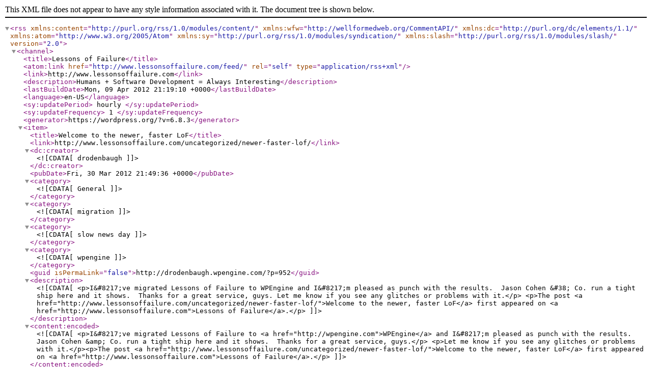

--- FILE ---
content_type: text/xml; charset=utf-8
request_url: http://feeds.feedburner.com/LessonsOfFailure
body_size: 23220
content:
<?xml version="1.0" encoding="UTF-8"?><rss version="2.0"
	xmlns:content="http://purl.org/rss/1.0/modules/content/"
	xmlns:wfw="http://wellformedweb.org/CommentAPI/"
	xmlns:dc="http://purl.org/dc/elements/1.1/"
	xmlns:atom="http://www.w3.org/2005/Atom"
	xmlns:sy="http://purl.org/rss/1.0/modules/syndication/"
	xmlns:slash="http://purl.org/rss/1.0/modules/slash/"
	>

<channel>
	<title>Lessons of Failure</title>
	<atom:link href="http://www.lessonsoffailure.com/feed/" rel="self" type="application/rss+xml" />
	<link>http://www.lessonsoffailure.com</link>
	<description>Humans + Software Development = Always Interesting</description>
	<lastBuildDate>Mon, 09 Apr 2012 21:19:10 +0000</lastBuildDate>
	<language>en-US</language>
	<sy:updatePeriod>
	hourly	</sy:updatePeriod>
	<sy:updateFrequency>
	1	</sy:updateFrequency>
	<generator>https://wordpress.org/?v=6.8.3</generator>
	<item>
		<title>Welcome to the newer, faster LoF</title>
		<link>http://www.lessonsoffailure.com/uncategorized/newer-faster-lof/</link>
		
		<dc:creator><![CDATA[drodenbaugh]]></dc:creator>
		<pubDate>Fri, 30 Mar 2012 21:49:36 +0000</pubDate>
				<category><![CDATA[General]]></category>
		<category><![CDATA[migration]]></category>
		<category><![CDATA[slow news day]]></category>
		<category><![CDATA[wpengine]]></category>
		<guid isPermaLink="false">http://drodenbaugh.wpengine.com/?p=952</guid>

					<description><![CDATA[<p>I&#8217;ve migrated Lessons of Failure to WPEngine and I&#8217;m pleased as punch with the results.  Jason Cohen &#38; Co. run a tight ship here and it shows.  Thanks for a great service, guys. Let me know if you see any glitches or problems with it.</p>
<p>The post <a href="http://www.lessonsoffailure.com/uncategorized/newer-faster-lof/">Welcome to the newer, faster LoF</a> first appeared on <a href="http://www.lessonsoffailure.com">Lessons of Failure</a>.</p>]]></description>
										<content:encoded><![CDATA[<p>I&#8217;ve migrated Lessons of Failure to <a href="http://wpengine.com">WPEngine</a> and I&#8217;m pleased as punch with the results.  Jason Cohen &amp; Co. run a tight ship here and it shows.  Thanks for a great service, guys.</p>
<p>Let me know if you see any glitches or problems with it.</p><p>The post <a href="http://www.lessonsoffailure.com/uncategorized/newer-faster-lof/">Welcome to the newer, faster LoF</a> first appeared on <a href="http://www.lessonsoffailure.com">Lessons of Failure</a>.</p>]]></content:encoded>
					
		
		
			</item>
		<item>
		<title>iPad still kicking Android Butt, No End in Sight</title>
		<link>http://www.lessonsoffailure.com/companies/ipad-kicking-android-butt/</link>
					<comments>http://www.lessonsoffailure.com/companies/ipad-kicking-android-butt/#comments</comments>
		
		<dc:creator><![CDATA[drodenbaugh]]></dc:creator>
		<pubDate>Wed, 30 Nov 2011 20:08:02 +0000</pubDate>
				<category><![CDATA[Companies]]></category>
		<category><![CDATA[Android]]></category>
		<category><![CDATA[Apple]]></category>
		<category><![CDATA[iPad]]></category>
		<category><![CDATA[tablets]]></category>
		<guid isPermaLink="false">http://www.lessonsoffailure.com/?p=944</guid>

					<description><![CDATA[<p>I made the prediction this year that iPads would dominate over all Android tablets, mainly because of the poor showing early on in the year and the over-hyped releases to come.  Most of that came to pass.  Some things I left out were bigger than I thought (hello Samsung Galaxy and Motorola Xoom), and others &#8230; </p>
<p class="link-more"><a href="http://www.lessonsoffailure.com/companies/ipad-kicking-android-butt/" class="more-link">Continue reading<span class="screen-reader-text"> "iPad still kicking Android Butt, No End in Sight"</span></a></p>
<p>The post <a href="http://www.lessonsoffailure.com/companies/ipad-kicking-android-butt/">iPad still kicking Android Butt, No End in Sight</a> first appeared on <a href="http://www.lessonsoffailure.com">Lessons of Failure</a>.</p>]]></description>
										<content:encoded><![CDATA[<p>I made the prediction this year that <a href="http://www.lessonsoffailure.com/companies/2011-year-ipad/">iPads would dominate over all Android tablets</a>, mainly because of the poor showing early on in the year and the over-hyped releases to come.  Most of that came to pass.  Some things I left out were bigger than I thought (hello Samsung Galaxy and Motorola Xoom), and others everyone missed completely (Kindle Fire).</p>
<p>But even with all that guessing and misstepping, the iPad still kicked butt.  All.  Year.  Long.</p>
<p>From comScore&#8217;s report on <a href="http://www.comscore.com/Press_Events/Presentations_Whitepapers/2011/Digital_Omnivores">Digital Omnivores:  How Tablets, Smartphones and Devices are Changing Media Consumption Habits</a>:</p>
<blockquote><p><strong>OS Market Share by Digital Traffic</strong><br />
<em>Another way of defining platform market share is through the share of Internet traffic measured through browser-based page views. By this definition, iOS held an even stronger position in the market. In August 2011, the iOS platform accounted for more than half (58.5 percent) of the share of total non-computer traffic in the U.S, with the iPad’s dominance in the tablet market playing a key role in its position. <strong>In fact,</strong><strong> iPads delivered 97.2 percent of all tablet traffic</strong> and even edged out iPhones in delivering the highest share of traffic for the iOS platform (46.8 percent vs. 42.6 percent of iOS traffic). Android OS once again ranked second, delivering 31.9 percent of overall non-computer traffic in August. RIM followed with a 5.0 percent market share. Other platforms, including Windows Mobile, combined to account for the remaining 4.6 percent of digital traffic.</em></p></blockquote>
<p>And the graph from comScore, which is the clincher (click for full size):</p>
<p><a href="http://drodenbaugh.wpengine.com/wp-content/uploads/2011/11/Screen-Shot-2011-11-30-at-12.59.56-PM1.png"><img fetchpriority="high" decoding="async" class="aligncenter size-medium wp-image-945" src="http://drodenbaugh.wpengine.com/wp-content/uploads/2011/11/Screen-Shot-2011-11-30-at-12.59.56-PM1-300x170.png" alt="iPad Crushes Android in Market Share" width="300" height="170" srcset="http://www.lessonsoffailure.com/wp-content/uploads/2011/11/Screen-Shot-2011-11-30-at-12.59.56-PM1-300x170.png 300w, http://www.lessonsoffailure.com/wp-content/uploads/2011/11/Screen-Shot-2011-11-30-at-12.59.56-PM1.png 628w" sizes="(max-width: 300px) 100vw, 300px" /></a></p>
<p>See the light blue section for Apple?  Now compare that with Android.  One word:  <strong>ouch</strong>.</p>
<p>iPad represents pretty much ALL of the tablet traffic as of August, 2011.  Android isn&#8217;t even a dent in the pie.  <em>After dozens of tablet releases</em>.  Android is winning hearts and minds with the mobile game, but they&#8217;re being ignored by the tablet crowd.  Maybe the stats will be different by years end, but Android has a lot of catching up to do.</p>
<p>Good luck with that, guys.</p><p>The post <a href="http://www.lessonsoffailure.com/companies/ipad-kicking-android-butt/">iPad still kicking Android Butt, No End in Sight</a> first appeared on <a href="http://www.lessonsoffailure.com">Lessons of Failure</a>.</p>]]></content:encoded>
					
					<wfw:commentRss>http://www.lessonsoffailure.com/companies/ipad-kicking-android-butt/feed/</wfw:commentRss>
			<slash:comments>1</slash:comments>
		
		
			</item>
		<item>
		<title>The Legacy of Steve Jobs, A-Z</title>
		<link>http://www.lessonsoffailure.com/uncategorized/legacy-steve-jobs-az/</link>
		
		<dc:creator><![CDATA[drodenbaugh]]></dc:creator>
		<pubDate>Thu, 06 Oct 2011 15:00:37 +0000</pubDate>
				<category><![CDATA[Companies]]></category>
		<category><![CDATA[General]]></category>
		<guid isPermaLink="false">http://www.lessonsoffailure.com/?p=930</guid>

					<description><![CDATA[<p>Words can&#8217;t express the collective loss of this man&#8217;s contributions to the world, but here&#8217;s my feeble attempt at a tribute to his legacy. Steve Jobs, from A to Z: Apple Computer Bug&#8217;s Life Cars Digital Signal Processor Chip &#8220;&#8230;enthusiastic about what we do&#8221; Finding Nemo Glasses, wire-rim &#8220;Henry Ford of Our Time&#8221; The Incredibles &#8230; </p>
<p class="link-more"><a href="http://www.lessonsoffailure.com/uncategorized/legacy-steve-jobs-az/" class="more-link">Continue reading<span class="screen-reader-text"> "The Legacy of Steve Jobs, A-Z"</span></a></p>
<p>The post <a href="http://www.lessonsoffailure.com/uncategorized/legacy-steve-jobs-az/">The Legacy of Steve Jobs, A-Z</a> first appeared on <a href="http://www.lessonsoffailure.com">Lessons of Failure</a>.</p>]]></description>
										<content:encoded><![CDATA[<p>Words can&#8217;t express the collective loss of this man&#8217;s contributions to the world, but here&#8217;s my feeble attempt at a tribute to his legacy.</p>
<p>Steve Jobs, from A to Z:</p>
<ul>
<li><strong>A</strong>pple Computer</li>
<li><strong>B</strong>ug&#8217;s Life</li>
<li><strong>C</strong>ars</li>
<li><strong>D</strong>igital Signal Processor Chip</li>
<li>&#8220;&#8230;<strong>e</strong>nthusiastic about what we do&#8221;</li>
<li><strong>F</strong>inding Nemo</li>
<li><strong>G</strong>lasses, wire-rim</li>
<li>&#8220;<strong>H</strong>enry Ford of Our Time&#8221;</li>
<li>The<strong> I</strong>ncredibles</li>
<li><strong>J</strong>efferson Award</li>
<li><strong>K</strong>hakis and Turtleneck</li>
<li><strong>L</strong>SD</li>
<li><strong>M</strong>ach Kernel</li>
<li><strong>N</strong>ational Medal of Technology</li>
<li>&#8220;<strong>O</strong>ne more thing&#8230;&#8221;</li>
<li><strong>P</strong>ixar</li>
<li><strong>Q</strong>uickTime</li>
<li>&#8220;<strong>R</strong>eality Distortion Field&#8221;</li>
<li>“<strong>S</strong>ometimes when you innovate, you make mistakes. It is best to admit them quickly, and get on with improving your other innovations.”</li>
<li><strong>T</strong>oy Story</li>
<li><strong>U</strong>p!</li>
<li><strong>V</strong>egetarian (well, technically pescetarian)</li>
<li><strong>W</strong>ebObjects framework</li>
<li>Ne<strong>X</strong>T Step</li>
<li>“<strong>Y</strong>our time is limited, so don’t waste it living someone else’s life. Don’t be trapped by dogma – which is living with the results of other people’s thinking. Don’t let the noise of other’s opinions drown out your own inner voice. And most important, have the courage to follow your heart and intuition. They somehow already know what you truly want to become. Everything else is secondary.”</li>
<li><strong>Z</strong>en Buddhist</li>
</ul>
<p><strong><em>Thanks for everything Steve.  We&#8217;ll miss you.  1955-2011, RIP.</em></strong></p>
<p>Sources:</p>
<p><a href="http://www.macstories.net/roundups/inspirational-steve-jobs-quotes/">http://www.macstories.net/roundups/inspirational-steve-jobs-quotes/</a></p>
<p><a href="http://en.wikipedia.org/wiki/Steve_Jobs">http://en.wikipedia.org/wiki/Steve_Jobs</a></p><p>The post <a href="http://www.lessonsoffailure.com/uncategorized/legacy-steve-jobs-az/">The Legacy of Steve Jobs, A-Z</a> first appeared on <a href="http://www.lessonsoffailure.com">Lessons of Failure</a>.</p>]]></content:encoded>
					
		
		
			</item>
		<item>
		<title>Dear Microsoft:  It&#8217;s not me, it&#8217;s you</title>
		<link>http://www.lessonsoffailure.com/uncategorized/dear-microsoft/</link>
					<comments>http://www.lessonsoffailure.com/uncategorized/dear-microsoft/#comments</comments>
		
		<dc:creator><![CDATA[drodenbaugh]]></dc:creator>
		<pubDate>Fri, 16 Sep 2011 14:00:39 +0000</pubDate>
				<category><![CDATA[Companies]]></category>
		<category><![CDATA[General]]></category>
		<guid isPermaLink="false">http://www.lessonsoffailure.com/?p=919</guid>

					<description><![CDATA[<p>Dear Microsoft, I can&#8217;t tell you how much it pains me to write this letter.  I thought we had a great relationship as developer/software provider.  I left my Apple roots in the mid-90s for your brazen swagger and staggering command of the market.  Lately it seems like you just don&#8217;t care.  And by lately, I &#8230; </p>
<p class="link-more"><a href="http://www.lessonsoffailure.com/uncategorized/dear-microsoft/" class="more-link">Continue reading<span class="screen-reader-text"> "Dear Microsoft:  It&#8217;s not me, it&#8217;s you"</span></a></p>
<p>The post <a href="http://www.lessonsoffailure.com/uncategorized/dear-microsoft/">Dear Microsoft:  It’s not me, it’s you</a> first appeared on <a href="http://www.lessonsoffailure.com">Lessons of Failure</a>.</p>]]></description>
										<content:encoded><![CDATA[<p>Dear Microsoft,</p>
<p>I can&#8217;t tell you how much it pains me to write this letter.  I thought we had a great relationship as developer/software provider.  I left my Apple roots in the mid-90s for your brazen swagger and staggering command of the market.  Lately it seems like you just don&#8217;t care.  And by lately, I mean the last 10 years.</p>
<p>Unfair you say?  Well, let&#8217;s talk about all the times you&#8217;ve let me down in the past decade:</p>
<figure id="attachment_924" aria-describedby="caption-attachment-924" style="width: 300px" class="wp-caption alignright"><img decoding="async" class="size-medium wp-image-924 " style="margin: 5px" src="http://drodenbaugh.wpengine.com/wp-content/uploads/2011/09/apple11-300x273.jpg" alt="PC vs. Mac" width="300" height="273" srcset="http://www.lessonsoffailure.com/wp-content/uploads/2011/09/apple11-300x273.jpg 300w, http://www.lessonsoffailure.com/wp-content/uploads/2011/09/apple11.jpg 401w" sizes="(max-width: 300px) 100vw, 300px" /><figcaption id="caption-attachment-924" class="wp-caption-text">(Credit: Apple)</figcaption></figure>
<p><strong>Windows Vista:</strong>  I think it&#8217;s fair to say that keeping me as a developer on the same platform for 6 years is pretty bad, but when it makes my customers stay there too and keep me entrenched on old platforms for far longer than I&#8217;d like, well that can be downright intolerable.  Your market share for <a href="http://gs.statcounter.com/#os-ww-monthly-200912-201012">XP on the desktop is a staggering 50%</a>.  That&#8217;s like driving my car from high school&#8230;when I&#8217;m 35.  Your own numbers can&#8217;t hide the <a href="http://www.infoworld.com/t/microsoft-windows/microsofts-own-numbers-suggest-declining-windows-market-share-855">fact you&#8217;re struggling to get people to care</a>.  Your incessant need for complexity in upgrade plans, coupled with astoundingly high prices to upgrade, not to mention the requisite hardware changes as well, pretty much made everyone take stock and sit back on their ancient PCs for another few years.  Writing software for these clients is about as much fun as shoveling a barnyard full of manure.  Wait, the manure pile is at least outside where I can get sunshine and fresh air.  You&#8217;re less fun than that.</p>
<p><strong>.NET, Silverlight, and a wide variety of aging platforms:</strong>  Developing on your platforms is like building the World Trade Center on the shifting sands of an earthquake zone.  Everyone knows it&#8217;s not smart, but we&#8217;re stuck with it because of prior commitments.  Speaking of commitments, can you keep a platform alive for more than a few years?  Let&#8217;s list the litany of technologies released and then abandoned by you in the past 15 years:  ADO, Silverlight, DNA, BizApp, .NET, J#, XNA.  With Windows 8, we&#8217;re now going to write everything in HTML5 and Javascript?  Hello 1999, we were doing that ages ago, and with you leading the way.  But not this time.  Hell, you&#8217;re having such a hard time following, you aren&#8217;t even on the committees anymore.  (And you just announced that <a href="http://www.infoq.com/news/2011/09/Metro-Plug-ins">you&#8217;re canning Silverlight and ALL plugins for your newest browser</a>)  Are you guys even listening to the conversation anymore or are you just mumbling to yourselves in the corner?</p>
<p><strong>Windows Server:</strong>  Windows 7 came after we all gave up on Vista, and that&#8217;s worked out pretty well now hasn&#8217;t it?  (See my market share remark above).  But on the cusp of Windows 8, you claim <a href="http://www.zdnet.com/blog/open-source/linux-snickers-at-microsofts-victory-declaration/9405">you&#8217;ve defeated the dragon of Linux</a>?  Seriously?  We stopped taking Windows seriously as a server platform years ago.  The only ones left who care are those stuck with Exchange or Sharepoint in their companies.</p>
<p><strong>Windows 7 Mobile:</strong>  I&#8217;ll give you props for making a gutsy move here.  Acquiring a dying company, killing their development platform and shoving yours down their throat takes a whole lot of chutzpah.  But Google and Apple aren&#8217;t even taking you seriously as competition, and neither are consumers or developers.</p>
<p><strong>Skype:</strong>  Picking up a company that doesn&#8217;t even use your core technologies ought to be a clear signal you&#8217;re not making the right move here.  eBay couldn&#8217;t figure out what to do with them, and we all scratched our heads about that one&#8230;what makes you smarter this time?  No one else seems to know, the smart money says you don&#8217;t either.  Gambling is always a sign of a dysfunctional relationship.</p>
<p><img decoding="async" class="alignleft size-medium wp-image-927" style="margin: 5px" src="http://drodenbaugh.wpengine.com/wp-content/uploads/2011/09/SteveBallmerSweating1-300x225.jpg" alt="Not looking your best, are you Steve?" width="300" height="225" srcset="http://www.lessonsoffailure.com/wp-content/uploads/2011/09/SteveBallmerSweating1-300x225.jpg 300w, http://www.lessonsoffailure.com/wp-content/uploads/2011/09/SteveBallmerSweating1.jpg 320w" sizes="(max-width: 300px) 100vw, 300px" />I&#8217;ve grown in the past 10 years.  You&#8217;ve floundered.  I&#8217;m trying to stay on top of the market trends, meet the needs of my consulting clients, and learn exciting new technologies.  You&#8217;re nowhere to be found in any of those places.  I can&#8217;t take this anymore.</p>
<p>So Microsoft, I&#8217;m breaking up with you.  You used to woo me with a promise of more software, better games, more developer energy.  But that was a long time ago.  You&#8217;ve been sitting on the couch, drinking beer and watching too many Windows Media Player videos.  You&#8217;re fat, old and tired.  I can&#8217;t live with that anymore.  Apple won my heart back.</p>
<p>Apple did everything right the past decade:  a good phone, a good tablet, good operating system and good hardware.  They made it easy for me to work on whatever I want by supporting virtualization of any operating system.  Most things just work right out of the box on my Mac.  I haven&#8217;t had that experience with you in years.  And most of my developer friends agree on that point.  Last conference I went to, 80% of the attendees had Macs.  Half of those do Windows development on them.  I run Linux and Windows 7 in the background while I work on the Mac.  Doing that on a Windows machine makes it want to roll up into a ball and cry like a baby.  I can&#8217;t take changing your diapers anymore.</p>
<p>I&#8217;ve had enough.  We&#8217;re through.  And just so we&#8217;re clear,<strong> it&#8217;s not me, it&#8217;s you.</strong></p><p>The post <a href="http://www.lessonsoffailure.com/uncategorized/dear-microsoft/">Dear Microsoft:  It’s not me, it’s you</a> first appeared on <a href="http://www.lessonsoffailure.com">Lessons of Failure</a>.</p>]]></content:encoded>
					
					<wfw:commentRss>http://www.lessonsoffailure.com/uncategorized/dear-microsoft/feed/</wfw:commentRss>
			<slash:comments>26</slash:comments>
		
		
			</item>
		<item>
		<title>Product Development Lessons from the Launch of Disneyland</title>
		<link>http://www.lessonsoffailure.com/companies/product-development-lessons-launch-disneyland/</link>
					<comments>http://www.lessonsoffailure.com/companies/product-development-lessons-launch-disneyland/#comments</comments>
		
		<dc:creator><![CDATA[drodenbaugh]]></dc:creator>
		<pubDate>Tue, 19 Jul 2011 14:00:49 +0000</pubDate>
				<category><![CDATA[Companies]]></category>
		<category><![CDATA[disneyland]]></category>
		<category><![CDATA[product launch failures]]></category>
		<guid isPermaLink="false">http://www.lessonsoffailure.com/?p=798</guid>

					<description><![CDATA[<p>Ever have a launch that went, well, something other than what you planned? You’re in good company.  Consider the story of the Disneyland launch in 1955, and you might feel better about your own personal project issues. On July 17th, 1955, Walt Disney opened the doors to the Happiest Place on Earth.  Given Walt’s reputation, &#8230; </p>
<p class="link-more"><a href="http://www.lessonsoffailure.com/companies/product-development-lessons-launch-disneyland/" class="more-link">Continue reading<span class="screen-reader-text"> "Product Development Lessons from the Launch of Disneyland"</span></a></p>
<p>The post <a href="http://www.lessonsoffailure.com/companies/product-development-lessons-launch-disneyland/">Product Development Lessons from the Launch of Disneyland</a> first appeared on <a href="http://www.lessonsoffailure.com">Lessons of Failure</a>.</p>]]></description>
										<content:encoded><![CDATA[<p>Ever have a launch that went, well, something other than what you planned?<img loading="lazy" decoding="async" class="size-full wp-image-903 alignright" style="margin: 5px" src="http://drodenbaugh.wpengine.com/wp-content/uploads/2011/06/opening_day1.jpg" alt="Opening Day, July 17th, 1955" width="230" height="165" /></p>
<p>You’re in good company.  Consider the story of the Disneyland launch in 1955, and you might feel better about your own personal project issues.</p>
<p>On July 17<sup>th</sup>, 1955, Walt Disney opened the doors to the Happiest Place on Earth.  Given Walt’s reputation, you’d expect that the whole thing went off without a hitch and everyone slapped each other on the back as the dollars rolled in.</p>
<p>Well, think again.</p>
<h2>Disaster Strikes (again and again)</h2>
<p>Walt’s disasters were numerous that day, but they hold important lessons for any engineering project, software in particular:</p>
<p>The tickets were presold for the event, but unfortunately someone had counterfeited tickets. More people showed up than were expected.</p>
<p><em><strong>Lesson:  Piracy is something that can happen anytime and potentially ruin your hard work, be ready for it Day One.</strong></em></p>
<p><img loading="lazy" decoding="async" class="alignleft size-full wp-image-904" style="margin: 5px" src="http://drodenbaugh.wpengine.com/wp-content/uploads/2011/06/ticket1.jpg" alt="" width="192" height="96" />As a result of the counterfeiting, instead of the opening crowd of 20,000 expected, almost 35,000 showed up at the park according to Martin Sklar, vice chairman of Walt Disney Imagineering.  With a near 100% increase over expected volumes, you can imagine the stress on the employees, the infrastructure and the overall experience that day.</p>
<p><em><strong>Lesson:  Plan for the unexpected on your launch day, be ready for more than you anticipate and be flexible in how you respond.  Have contingency plans for things that might go wrong.</strong></em></p>
<p>The large crowds lead to other problems in the park, specifically the crowding of rides and attractions.  Some of the rides (there were only 20 at the time) broke down. Filled beyond its capacity, the ferryboat sank.</p>
<p><em><strong>Lesson:  Engineer for the worst case, and have a contingency plan when you exceed it.  Think about what you will do if your server runs out of memory, disk, database space, sockets, or bandwidth.  These are important questions to ponder before they happen to you, not after the fact.</strong></em></p>
<p>A plumber’s strike during the final phases of construction meant that the park could have either drinking fountains or toilets working, but not both.  Walt chose the toilets, quipping that folks could buy a soda to quench their thirst instead.  (Some) customers complained that Walt did this to intentionally gouge his customers for more profit.</p>
<p><em><strong>Lesson:  Always ensure that the critical parts work.  Slip those things that can be worked around in other ways, even if it you might anger the customers in a small way doing so.</strong></em></p>
<p>On top of all that, it was a treacherously hot day, with the temperature soaring above 100 degrees in Anaheim. Ladies’ heels sank into the black asphalt.  But clearly this wasn’t the end for Walt or the park, and they continued to improve the experience small bits at a time, until the reputation of the park became what we know it to be today.</p>
<p><em><strong>Lesson:  A disaster doesn&#8217;t have to be the end, work to fix the problems, be honest and do good work.  Eventually, your diligence will be rewarded.</strong></em></p><p>The post <a href="http://www.lessonsoffailure.com/companies/product-development-lessons-launch-disneyland/">Product Development Lessons from the Launch of Disneyland</a> first appeared on <a href="http://www.lessonsoffailure.com">Lessons of Failure</a>.</p>]]></content:encoded>
					
					<wfw:commentRss>http://www.lessonsoffailure.com/companies/product-development-lessons-launch-disneyland/feed/</wfw:commentRss>
			<slash:comments>4</slash:comments>
		
		
			</item>
		<item>
		<title>Screw the Tech Bubble:  What&#8217;s your Plan B?</title>
		<link>http://www.lessonsoffailure.com/developers/tech-bubble-plan-b/</link>
					<comments>http://www.lessonsoffailure.com/developers/tech-bubble-plan-b/#comments</comments>
		
		<dc:creator><![CDATA[drodenbaugh]]></dc:creator>
		<pubDate>Mon, 20 Jun 2011 14:00:20 +0000</pubDate>
				<category><![CDATA[Developers]]></category>
		<category><![CDATA[plan b]]></category>
		<category><![CDATA[tech bubble]]></category>
		<guid isPermaLink="false">http://www.lessonsoffailure.com/?p=890</guid>

					<description><![CDATA[<p>How many articles have you read lately about the upcoming tech bubble?  Three?  Ten?  Fifty? Depending on who you talk to, the bubble is either already here, or it&#8217;s not coming at all. I say screw the Tech Bubble, it doesn&#8217;t matter if you have a plan. No, I&#8217;m not living in some fantasy world &#8230; </p>
<p class="link-more"><a href="http://www.lessonsoffailure.com/developers/tech-bubble-plan-b/" class="more-link">Continue reading<span class="screen-reader-text"> "Screw the Tech Bubble:  What&#8217;s your Plan B?"</span></a></p>
<p>The post <a href="http://www.lessonsoffailure.com/developers/tech-bubble-plan-b/">Screw the Tech Bubble:  What’s your Plan B?</a> first appeared on <a href="http://www.lessonsoffailure.com">Lessons of Failure</a>.</p>]]></description>
										<content:encoded><![CDATA[<p>How many articles have you read lately about the <a href="http://www.businessweek.com/magazine/content/11_17/b4225060960537.htm">upcoming</a> <a href="http://dealbook.nytimes.com/2011/06/07/thiel-tech-bubble-what-tech-bubble/">tech</a> <a href="http://www.guardian.co.uk/business/2011/feb/20/is-this-the-start-of-the-second-dotcom-bubble">bubble</a>?  Three?  Ten?  Fifty?</p>
<p>Depending on who you talk to, <a href="http://www.economist.com/debate/days/view/710">the bubble is either already here, or it&#8217;s not coming at all.</a> <span style="text-decoration: underline"><strong></strong></span></p>
<p><em><span style="text-decoration: underline"><strong>I say screw the Tech Bubble, it doesn&#8217;t matter if you have a plan.<br />
</strong></span></em></p>
<p><img loading="lazy" decoding="async" class="alignright size-medium wp-image-897" src="http://drodenbaugh.wpengine.com/wp-content/uploads/2011/06/tech-bubble1-300x172.png" alt="All Hail the Great Tech Bubble!" width="300" height="172" srcset="http://www.lessonsoffailure.com/wp-content/uploads/2011/06/tech-bubble1-300x172.png 300w, http://www.lessonsoffailure.com/wp-content/uploads/2011/06/tech-bubble1.png 495w" sizes="auto, (max-width: 300px) 100vw, 300px" />No, I&#8217;m not living in some fantasy world where my life is somehow insulated from the realities of the stock market, Moore&#8217;s Law, and the social networking phenomena that now have every VC scrambling to file their S-1 before the public figures it out.  But having lived through the last tech bubble, I realized something incredibly important a number of years ago.</p>
<p><strong>You are the manager of you. </strong></p>
<p>Not the company you work for.  Not the school you&#8217;re at.  Not the career you&#8217;re stuck in.  <em>You are in control of whatever you want to do.</em></p>
<p>Your reaction to that statement says a lot about your personality.  If you thought that&#8217;s laughingly obvious, then you probably manage your career fairly aggressively already.  That&#8217;s awesome.  You can skip a few paragraphs.</p>
<p>For some people, this is a terrifying possibility and they&#8217;d rather remain safely in their cubicles, hoping they still have a job in 6 months after the next round of layoffs happens.  The very act of having to make hard choices on a recurring basis really scares folks.  The economic uncertainty of a tech bubble brings these sorts of fears to the surface and you&#8217;ll either look at them long and hard, or bury them quickly and get back to your job.</p>
<p>I&#8217;m definitely not a cubicle hider.  And after this post, <em>I hope you won&#8217;t be either.</em></p>
<p>My good friend Ted once told me, &#8220;[Your current situation/the economy/the company] is what it is.  Control what you can.  Start with yourself.&#8221;  And so I ask you this very critical question:</p>
<p><em><strong>If the tech bubble happened today and you ended up losing your current job, </strong><strong>what&#8217;s your Plan B?</strong></em></p>
<p>Do you even <em>have </em>a Plan B?  If not, don&#8217;t despair.  I have some tried and true suggestions below you can explore to decide what best fits your personality.  There&#8217;s no one-size-fits-all solution.  But you ought to have something in your back pocket, just in case.</p>
<h2>Plan B #1:  Join a startup/Create a startup</h2>
<p><strong>What it is: </strong> Startups are small companies with aggressive product development and marketing timelines attempting to capitalize on new, untapped, or underdeveloped markets quickly using novel technologies or solutions where others have failed previously.  A startup&#8217;s main aim is to &#8220;go big or go home&#8221;, meaning they want to have a major liquidity event that will make the founders and employees very wealthy.</p>
<p><strong>The good: </strong>Startups offer really interesting experiences building products from scratch and often bringing them to markets where people didn&#8217;t know they needed something this badly.  But if the company is successful, you&#8217;re in on the ground floor with shares and probably a very strong role in the company&#8217;s decision making process.  Maybe even a three letter acronym after your name.</p>
<p><strong>The bad:</strong> High failure rates.  Long hours.  Possible burnout.  Startups are traditionally funded through venture capitalists, although this isn&#8217;t a strict requirement.  Eventually, though, VCs become involved before the &#8220;big day&#8221; and that can lead to friction.</p>
<p><strong>The ugly:</strong> The <a href="http://en.wikipedia.org/wiki/Dot-com_bubble">Dot Com Bust</a>.  Smoking craters of companies when the founders didn&#8217;t  know how to bring a product to a market, or listen to their customers  to find out what they really wanted.  People who lose their last paychecks because the company went under.</p>
<p><strong>What you need to prepare: </strong> If you&#8217;re coming from a &#8220;safer job&#8221;, you should keep a cash reserve (3-6 months if possible) to either front-load or back-load your landing, depending on the company, the timing and your risk tolerance.</p>
<p><strong>Why it might not be for you:</strong> Startups are often heavily populated with young, single folks.  There&#8217;s a reason for that.  Make sure your personal situation is a good cultural fit before you start counting those shares up.</p>
<h2><strong><img loading="lazy" decoding="async" class="aligncenter" style="margin-top: 5px;margin-bottom: 5px" src="http://imgs.xkcd.com/comics/spinal_tap_amps.png" alt="Product Opportunity" width="500" height="160" /></strong></h2>
<h2><strong></strong>Plan B #2:  Start a Micro Business (Lifestyle Entrepreneur)</h2>
<p><strong>What it is:</strong> A Micro Business is a small, one-person enterprise where you are in charge of everything:  development, marketing, customer support and taking out the trash.  The idea of a Micro Business is to grow large enough to support yourself, but not necessarily grow to excessive size for the sake of growth.</p>
<p><strong>The good: </strong> Micro Businesses can scratch the itch of wanting to be on your own and make something, but without the need to get large amounts of outside funding from venture capitalists since the end goal is different.  You can start a venture like this &#8220;on the side&#8221; without having to quit your job outright and possibly continue to manage it while working the &#8220;day job&#8221;.  Patrick McKenzie is a famous example of <a href="http://www.kalzumeus.com/2011/06/17/software-businesses-in-5-hours-a-week-microconf-2010-presentation-1-hour">how to run a business on 5 hours a week</a>.</p>
<p><strong>The bad:</strong> Possible burnout.  Long hours if you have a day job plus a side venture.  If you try to do it all without some kind of plan, like outsourcing some tasks, you can get overwhelmed quickly.</p>
<p><strong></strong><strong>The ugly:</strong> If you fail to validate your ideas properly, you can waste tons of time and money on a &#8220;pet project&#8221; with nothing to show for it.</p>
<p><strong>What you need to prepare: </strong> You&#8217;ll need three things&#8211;an idea (or product), some cash and time to build it, and some very careful vetting of whether that product/idea has any traction with a market.  The third item is the hardest and the most overlooked of the three.  Some resources like the <a title="Micropreneur Academy" href="http://micropreneur.com">Micropreneur Academy</a> or Bob Walsh&#8217;s <a title="47 Hats" href="http://47hats.com">47 Hats</a> can help you tremendously.</p>
<p><strong>Why it might not be for you: </strong>If you have a hard time motivating yourself to work on things at home or are easily distracted, you may not be successful with it.  If you don&#8217;t want to learn all aspects of the business (sales, marketing, support, development), then you&#8217;ll have a hard time getting to paid customers.</p>
<h2>Plan B #3:  Become a Consultant</h2>
<p><strong>What  it is:</strong> Consulting is basically selling your technical abilities on a per-hour/per-day/per-job basis.  Most people who get into it find their first customer from a previous job who needs their services when they&#8217;ve left to work for someone else.  I&#8217;ve talked about <a href="http://www.lessonsoffailure.com/developers/secrets-successful-consultants-revealed/">the challenge in becoming a good consultant</a> in a previous post.</p>
<p><strong>The good:</strong> Consulting is very lucrative.  If you want to see an instant jump in your income, research comparable rates for your planned skill set and find some customers willing to pay it.</p>
<p><strong><a href="http://despair.com"><img loading="lazy" decoding="async" class="alignright size-medium wp-image-898" style="margin: 5px" src="http://drodenbaugh.wpengine.com/wp-content/uploads/2011/06/consulting1-300x251.jpg" alt="" width="300" height="251" srcset="http://www.lessonsoffailure.com/wp-content/uploads/2011/06/consulting1-300x251.jpg 300w, http://www.lessonsoffailure.com/wp-content/uploads/2011/06/consulting1.jpg 402w" sizes="auto, (max-width: 300px) 100vw, 300px" /></a>The bad: </strong> The first customer is usually what hooks people into the consulting gig.  But finding that second customer always proves harder than you think it is.  You need to constantly network and be on the lookout for the next gig.  If you leverage headhunters, be prepared to take a cut in your rate.</p>
<p><strong>The ugly: </strong> Everything is now in your lap:  estimated taxes, health insurance, business licenses, managing payroll, buying equipment.  That first year can be a big sticker shock for tax penalties if you haven&#8217;t planned ahead.</p>
<p><strong>What you need to prepare: </strong> A solid marketable skill set, a positive attitude, a potential first and maybe second customer, confidence and a willingness to get things done where no one else succeeds before you.  Have a 3-6 month cash reserve when you start out so you have a runway between paying gigs if you need it.</p>
<p><strong>Why it might not be for you:</strong> If you hate to network, market yourself, or constantly stay on the lookout for a new opportunity, consulting might be a difficult nut for you to crack beyond that first gig.  If you lack a solid network, the time between gigs may be long and very unprofitable.  If you don&#8217;t like negotiating contracts, you may be taken advantage of at some point.</p>
<p>Those are three suggestions I&#8217;d make and clearly I gave them very light treatment here.  But the real question is, what&#8217;s YOUR plan now?  What are you going to do to realize that plan?</p>
<p>The tech bubble may be real, but you don&#8217;t need to let you future happen to you<span style="text-decoration: underline">, make it happen for yourself.</span></p>
<p><em>Did I miss something?  Sound out below!</em></p><p>The post <a href="http://www.lessonsoffailure.com/developers/tech-bubble-plan-b/">Screw the Tech Bubble:  What’s your Plan B?</a> first appeared on <a href="http://www.lessonsoffailure.com">Lessons of Failure</a>.</p>]]></content:encoded>
					
					<wfw:commentRss>http://www.lessonsoffailure.com/developers/tech-bubble-plan-b/feed/</wfw:commentRss>
			<slash:comments>1</slash:comments>
		
		
			</item>
		<item>
		<title>Translation Guide for Software Job Listings</title>
		<link>http://www.lessonsoffailure.com/developers/translation-guide-software-job-listings/</link>
					<comments>http://www.lessonsoffailure.com/developers/translation-guide-software-job-listings/#comments</comments>
		
		<dc:creator><![CDATA[drodenbaugh]]></dc:creator>
		<pubDate>Mon, 16 May 2011 14:00:29 +0000</pubDate>
				<category><![CDATA[Developers]]></category>
		<category><![CDATA[HR is evil]]></category>
		<category><![CDATA[job description]]></category>
		<category><![CDATA[software developer job description]]></category>
		<guid isPermaLink="false">http://www.lessonsoffailure.com/?p=876</guid>

					<description><![CDATA[<p>I&#8217;ve been doing a considerable amount of candidate interviewing lately and after some serious impedance mismatch on what we got over what was advertised, I decided to browse the general software developer job listings to see if there was a better way to ask for resumes. Turns out this is a hard problem to get &#8230; </p>
<p class="link-more"><a href="http://www.lessonsoffailure.com/developers/translation-guide-software-job-listings/" class="more-link">Continue reading<span class="screen-reader-text"> "Translation Guide for Software Job Listings"</span></a></p>
<p>The post <a href="http://www.lessonsoffailure.com/developers/translation-guide-software-job-listings/">Translation Guide for Software Job Listings</a> first appeared on <a href="http://www.lessonsoffailure.com">Lessons of Failure</a>.</p>]]></description>
										<content:encoded><![CDATA[<p>I&#8217;ve been doing a considerable amount of candidate interviewing lately and after some serious impedance mismatch on what we got over what was advertised, I decided to browse the general software developer job listings to see if there was a better way to ask for resumes.</p>
<p>Turns out this is a hard problem to get right&#8230;but there is a host of subtle double-speak and hidden agendas in the job listings that I thought amusing upon analysis.</p>
<p>So without further ado, I present the <em><strong>Lessons of Failure Translation Guide for Software Job Listings</strong></em> (taken from actual phrases of real job listings):</p>
<p><img loading="lazy" decoding="async" class="alignleft size-medium wp-image-886" src="http://drodenbaugh.wpengine.com/wp-content/uploads/2011/05/strength1-300x225.jpg" alt="" width="300" height="225" srcset="http://www.lessonsoffailure.com/wp-content/uploads/2011/05/strength1-300x225.jpg 300w, http://www.lessonsoffailure.com/wp-content/uploads/2011/05/strength1.jpg 500w" sizes="auto, (max-width: 300px) 100vw, 300px" />&#8220;<em>Must be facile in multiple languages</em>&#8220;:  You&#8217;d better know everything from COBOL to Arc, and we&#8217;re gonna test out your knowledge of building encryption from scratch in FORTRAN as a coding test.</p>
<p>&#8220;<em>Proficiency in at least one modern programming language such as C++, Java, or Perl</em>&#8220;:  Our idea of modern involves the band Nirvana, Netscape Browsers, and Bill Clinton as president.  Wait until you hear about our stock option plan!</p>
<p>&#8220;<em>We offer a fast-paced environment</em>&#8220;:  We&#8217;re running around in circles so fast, you aren&#8217;t going to be able to catch your breath between releases, requirements changes on the night before we push code out to the users, and last-minute-client-demands shoved in before we go to QA.  Sleep?  Life balance?  Conjugal visits on the weekend?  Hahahaha&#8230;</p>
<p>&#8220;<em>Working with a mentor and a team of  experienced test and industrial engineers</em>&#8220;:  Someone is going to stand over your shoulder and criticize every keystroke until you submit completely to their twisted notion of authority.</p>
<p>&#8220;<em>To be  successful in this role, you must be a motivated and enthusiastic  engineer</em>&#8220;:  You&#8217;d damn well better be cheerful about that looking-over-the-shoulder thing.</p>
<p>&#8220;<em>be  someone who embraces challenges</em>.&#8221;:  You have no idea the kind of crap we&#8217;re waiting to pile on top of you, sucker!</p>
<p>&#8220;<em>High energy/self starter with the ability to work independently within the firm’s demanding and highly focused environment</em>.&#8221;:  We&#8217;re a pressure cooker, so you&#8217;d better be like a good pot roast or this isn&#8217;t going to last long.</p>
<p>&#8220;<em>Salary and benefits, commensurate with experience</em>&#8220;:  We will do everything in our power to pay you the bare minimum to get you in the door.</p>
<p>&#8220;<em>Must understand Software analysis, code analysis, requirements analysis, software  review, identification of code metrics, system risk analysis, software  reliability analysis</em>&#8220;: &#8230;until we get tired of analysis and demand that you start coding because the release is running late already.</p>
<p>&#8220;<em>Maintain standards compliance</em>&#8220;:  &#8230;as long as you deliver the release on time.</p>
<p>&#8220;<em>We offer flexible schedules</em>&#8220;:  How are nights and weekends for you?  They&#8217;re open?  Not anymore&#8230;</p>
<p>&#8220;<em>Team player</em>&#8220;:  Can you take orders without back mouthing us?</p>
<p>&#8220;<em>Work for a start up</em>&#8220;:  It&#8217;s 2 guys, an espresso machine, and a shared Linux server from Craigslist in this other dude&#8217;s apartment.  But we&#8217;re close to funding&#8230;no really!</p>
<p>But really, the crowning joy of this search was the following &#8220;Software Programmer Job Description&#8221; kept on an HR resource site.  I&#8217;ll let <a href="http://www.hrvillage.com/hrjobdesc/CompProgrammer.htm">the insanity speak for itself</a>, which reads like something simultaneously out of the 1970s and 1990s.  If you ever encounter such a listing, run my friend.  Run away!</p>
<p>And in case you were poised to tear things up in the comment section, maybe this will help:</p>
<p><strong>&lt;/humor&gt;</strong></p>
<p>What phrases and translations have YOU found in your tenure as a developer?  Sound out below!</p><p>The post <a href="http://www.lessonsoffailure.com/developers/translation-guide-software-job-listings/">Translation Guide for Software Job Listings</a> first appeared on <a href="http://www.lessonsoffailure.com">Lessons of Failure</a>.</p>]]></content:encoded>
					
					<wfw:commentRss>http://www.lessonsoffailure.com/developers/translation-guide-software-job-listings/feed/</wfw:commentRss>
			<slash:comments>5</slash:comments>
		
		
			</item>
		<item>
		<title>Two Major Privacy Violations You Probably Didn&#8217;t Notice</title>
		<link>http://www.lessonsoffailure.com/companies/major-privacy-violations-notice/</link>
					<comments>http://www.lessonsoffailure.com/companies/major-privacy-violations-notice/#comments</comments>
		
		<dc:creator><![CDATA[drodenbaugh]]></dc:creator>
		<pubDate>Wed, 19 Jan 2011 15:34:51 +0000</pubDate>
				<category><![CDATA[Companies]]></category>
		<category><![CDATA[facebook]]></category>
		<category><![CDATA[privacy]]></category>
		<category><![CDATA[skype]]></category>
		<guid isPermaLink="false">http://www.lessonsoffailure.com/?p=858</guid>

					<description><![CDATA[<p>Somehow, I managed to channel my security hero Bruce Schneier, who manages to find all that is amazingly stupid and insane about security, from the TSA to RSA.  And I accidentally stumbled across some major privacy violations that didn&#8217;t appear to be privacy violations on the surface. We take a lot of things for granted &#8230; </p>
<p class="link-more"><a href="http://www.lessonsoffailure.com/companies/major-privacy-violations-notice/" class="more-link">Continue reading<span class="screen-reader-text"> "Two Major Privacy Violations You Probably Didn&#8217;t Notice"</span></a></p>
<p>The post <a href="http://www.lessonsoffailure.com/companies/major-privacy-violations-notice/">Two Major Privacy Violations You Probably Didn’t Notice</a> first appeared on <a href="http://www.lessonsoffailure.com">Lessons of Failure</a>.</p>]]></description>
										<content:encoded><![CDATA[<p>Somehow, I managed to channel my security hero <a href="http://www.schneier.com/">Bruce Schneier</a>, who manages to find all that is amazingly stupid and insane about security, from the TSA to RSA.  And I accidentally stumbled across some major privacy violations that didn&#8217;t appear to be privacy violations on the surface.</p>
<p>We take a lot of things for granted today when it comes to multiple device access and our privacy.  On the one hand, we expect our data to synchronize seamlessly from device to desktop and back again.  But at the same time, we don&#8217;t want our private data stored any longer than we need it.  As it turns out, those two tenets are in direct conflict with each other in a sinister and subtle way.</p>
<p><img loading="lazy" decoding="async" class="alignleft size-medium wp-image-865" style="margin: 5px 10px" src="http://drodenbaugh.wpengine.com/wp-content/uploads/2011/01/big-brother-is-watching-you11-204x300.png" alt="Big Brother is Watching You" width="204" height="300" srcset="http://www.lessonsoffailure.com/wp-content/uploads/2011/01/big-brother-is-watching-you11-204x300.png 204w, http://www.lessonsoffailure.com/wp-content/uploads/2011/01/big-brother-is-watching-you11.png 546w" sizes="auto, (max-width: 204px) 100vw, 204px" />Suppose you use Skype and have it on a mobile device and a computer.  Great&#8211;You sign into your Skype account from a laptop and see your contacts.  Doing the same from your iPhone and you get the same list.  No surprises there, right?</p>
<p>Now let&#8217;s say you had a conversation (IM-based chat) with a business associate about some sensitive account data relating to a current client.  And just in case, because you use your mobile device around the very same client, you want to make sure that conversation isn&#8217;t visible at all, ever.  So you delete the conversation from Skype on your laptop.</p>
<p>At this point, you haven&#8217;t logged into your Skype on the mobile device.  <em>You&#8217;d expect that conversation data to delete in both devices, right?</em></p>
<p><strong>Turns out, you&#8217;d be dead wrong on that one.</strong></p>
<p><em>Skype saves these conversations on their server and puts them on any device where you have their software installed.</em> &#8220;Ah!&#8221; you say, &#8220;but you forgot about the Privacy options!&#8221;</p>
<figure id="attachment_860" aria-describedby="caption-attachment-860" style="width: 300px" class="wp-caption alignright"><img loading="lazy" decoding="async" class="size-medium wp-image-860 " src="http://drodenbaugh.wpengine.com/wp-content/uploads/2011/01/skype_privacy_options1-300x62.png" alt="Skype Privacy Options" width="300" height="62" srcset="http://www.lessonsoffailure.com/wp-content/uploads/2011/01/skype_privacy_options1-300x62.png 300w, http://www.lessonsoffailure.com/wp-content/uploads/2011/01/skype_privacy_options1.png 483w" sizes="auto, (max-width: 300px) 100vw, 300px" /><figcaption id="caption-attachment-860" class="wp-caption-text">The Iron Clad Guard of Privacy, right?</figcaption></figure>
<p>True enough, I didn&#8217;t mention them&#8211;so now suppose you have &#8220;Keep History For: No history&#8221; set in your Skype options (the Iron Clad Privacy Guard(tm)!).  And you cleared your conversations out from Skype on the laptop.  And you&#8217;ve never logged into Skype using your mobile device&#8230;you&#8217;re good now, right?</p>
<p>Nope.  That conversation is still on Skype&#8217;s servers, but gone from your laptop.  Next time you login to the mobile and go back in the history, it&#8217;s still there!  And here&#8217;s the kicker:  you can&#8217;t get rid of it either!</p>
<p>This isn&#8217;t unique to Skype.  I was able to reproduce the same thing via Sent Messages in Facebook.  I specifically had deleted a bunch of old conversations I had with friends from my web browser version.  One day, I went in via my iPhone and voila, there they were all staring me in the face!  Facebook is storing your conversations from years ago (mine were 18+ months old), even when you&#8217;ve deleted them from your Inbox and Sent folder.</p>
<h2>Why oh why would they do it?</h2>
<p>Delete means delete, right?  Not really as it turns out.  There might be reasons these companies want to hang on to your data for a bit longer than when you want to&#8230;</p>
<ol>
<li><em>Legal reasons</em>:  If you did something illegal, and law enforcement wants to come a-knocking, Facebook and Skype are covering their proverbial backsides.</li>
<li><em>Ad targeting reasons</em>:  Just like GMail searches your inbox for reasons to post an ad to you, Facebook is definitely doing the same.  Skype might be, but since they don&#8217;t have ads in their software, that seems less likely.</li>
<li><em>Oops reasons</em>:  They might want to be able to restore your &#8220;accidentally deleted&#8221; data if you call customer support in a panic.  This probably makes it easiest to look the customer in the eye if they discover it, but it&#8217;s probably the least used reason of the three, sadly.</li>
<li><em>Other, Secret, More Sinister reasons</em>:  I&#8217;m no paranoid conspiracy theorist, but there&#8217;s always the outside chance of some other reason they want to keep your data around that I haven&#8217;t mentioned, so we&#8217;ll leave this catch-all for good measure.</li>
</ol>
<p>Regardless of the reason, these create huge loopholes for those concerned about actual privacy.  The fact that neither of these is mentioned in the terms of service is not surprised, but definitely problematic.</p>
<p>Developers:  Make sure your apps don&#8217;t do bad things like this.  When people find out, the negative publicity isn&#8217;t worth the supposed safety margin gained above.</p>
<p>Next time you think that &#8220;private&#8221; conversation is cleared from Never-Never-Land when you turn on those Privacy Options, you&#8217;d better think again.</p><p>The post <a href="http://www.lessonsoffailure.com/companies/major-privacy-violations-notice/">Two Major Privacy Violations You Probably Didn’t Notice</a> first appeared on <a href="http://www.lessonsoffailure.com">Lessons of Failure</a>.</p>]]></content:encoded>
					
					<wfw:commentRss>http://www.lessonsoffailure.com/companies/major-privacy-violations-notice/feed/</wfw:commentRss>
			<slash:comments>4</slash:comments>
		
		
			</item>
		<item>
		<title>2011:  Year of the iPad</title>
		<link>http://www.lessonsoffailure.com/companies/2011-year-ipad/</link>
					<comments>http://www.lessonsoffailure.com/companies/2011-year-ipad/#comments</comments>
		
		<dc:creator><![CDATA[drodenbaugh]]></dc:creator>
		<pubDate>Wed, 05 Jan 2011 15:00:17 +0000</pubDate>
				<category><![CDATA[Companies]]></category>
		<category><![CDATA[Developers]]></category>
		<category><![CDATA[Android]]></category>
		<category><![CDATA[Apple]]></category>
		<category><![CDATA[iPad]]></category>
		<category><![CDATA[iPhone]]></category>
		<guid isPermaLink="false">http://www.lessonsoffailure.com/?p=827</guid>

					<description><![CDATA[<p>Happy New Year to everyone, first of all.  And second, I hope you managed to get your hands on an iPad in the past 6 months because if you haven&#8217;t, you&#8217;re going to want one. Why?  Because 2011 is definitely going to be the Year of the iPad.  Not by an inch, more like a &#8230; </p>
<p class="link-more"><a href="http://www.lessonsoffailure.com/companies/2011-year-ipad/" class="more-link">Continue reading<span class="screen-reader-text"> "2011:  Year of the iPad"</span></a></p>
<p>The post <a href="http://www.lessonsoffailure.com/companies/2011-year-ipad/">2011:  Year of the iPad</a> first appeared on <a href="http://www.lessonsoffailure.com">Lessons of Failure</a>.</p>]]></description>
										<content:encoded><![CDATA[<p>Happy New Year to everyone, first of all.  And second, I hope you managed to get your hands on an iPad in the past 6 months because if you haven&#8217;t, you&#8217;re going to want one.</p>
<p>Why?  <strong>Because 2011 is definitely going to be the Year of the iPad</strong>.  Not by an inch, more like a mile.  Let me explain why&#8230;</p>
<p>Now that I own an iPad, I finally get the hoopla over these devices.   <a href="http://www.lessonsoffailure.com/companies/top-ten-reasons-babies-ipads/">I wasn&#8217;t impressed when they came out</a> and wasn&#8217;t really planning on  getting one for the holidays.  Thanks to a generous visit from Santa,  who despite my best efforts to the contrary with acerbic blog posts considered me worthy of one under the tree, I now own one along with my wife.  And I&#8217;m impressed.  Very impressed.</p>
<h2>iPad:  The Must-Have Intermediate Computing Device</h2>
<p><img loading="lazy" decoding="async" class="alignleft size-thumbnail wp-image-649" style="margin-right: 5px;margin-left: 5px" src="http://drodenbaugh.wpengine.com/wp-content/uploads/2010/04/ipad-with-icons3201-150x150.jpg" alt="iPad is King, at least in 2011" width="150" height="150" />I&#8217;ll coin a new term for tablets: <em>intermediate computing devices</em>, although I&#8217;m hoping someone comes up with a better one in the future.  To me, the tablet represents a new class of device that isn&#8217;t quite in the same class as netbooks and mobile PCs, although categorically they tend to be lumped together.  These devices fill a gap where a PC is too cumbersome, but a smartphone isn&#8217;t powerful enough, or even large enough.  <strong>The iPad is clearly king of the tablets right now.</strong> I say that, not as an Apple Fanboi, but as a solid convert to the notion this device does actually have a place in your house when you already own a desktop, laptop, media computer (e.g. AppleTV), and smartphone.</p>
<p>Each platform has tremendous utility within its own domain (smartphones are great for keeping in touch on the go, but lousy for typing blog posts, and the laptop is strong where the smartphone is weak, etc).  It wasn&#8217;t until I actually owned the iPad that I suddenly found places where I really wanted more than my smartphone but much less than my laptop.</p>
<p>Let&#8217;s look at a specific example: my wife and I both love Rummy Tile.  Getting the boxed game out after the kids are in bed is a bit of a hassle, and we can&#8217;t play on anything except a very flat and hard surface.  Enter the iPad:  each of us downloaded an iPad version and can play against each other sitting in bed via Bluetooth.  Comfort and convenience, meet marital competition (For the record, my wife continues to beat me overall, even at the electronic version).</p>
<p>Not satisfied with that?  How about this:  I leave my email open on my laptop downstairs all the time.  Doing so prevents my iPhone from getting email, so I find myself having to run down 2 levels at night to shut down Outlook so I can see email in the morning when I get up.  Not with my iPad!  I installed Team Viewer and can now remotely login to my laptop, shut it down, or do anything I need on the computer (like grab an attachment from an old email, which I frequently need as well).</p>
<p>Of course, don&#8217;t forget the real estate improvement over the smartphone genre:  web browsing is a treat by comparison.  My wife and I need to lookup things all the time, and the iPad is the perfect device for on-demand, quick-and-easy web surfing.  No waiting for boot time of the laptop, no struggle to read the data displayed on the smartphone.</p>
<h2>And&#8230;The Competition Sucks</h2>
<p>After I got the iPad, I thought I&#8217;d check out the competition and see how the lay of the land was looking by comparison.  It&#8217;s not good for the Android folks <img loading="lazy" decoding="async" class="alignright size-thumbnail wp-image-842" style="margin-left: 5px;margin-right: 5px" src="http://drodenbaugh.wpengine.com/wp-content/uploads/2011/01/perfect_android_tablet1-150x150.jpg" alt="Android Tablets are lacking..." width="150" height="150" />right now:</p>
<ul>
<li>The <a href="http://configure.us.dell.com/dellstore/config.aspx?oc=mscosu1&amp;cs=19&amp;dgvcode=ss&amp;c=US&amp;l=EN&amp;dgc=SS&amp;cid=27399&amp;lid=627062">Dell Streak</a> requires a data plan from, yep, you guessed it, AT&amp;T.  It&#8217;s cheap if you get the two year data-only plan at $30/month, but as pricey as the iPad otherwise.</li>
<li>The Google Android tablet has very mediocre reviews to date on Amazon.  When the &#8220;<a href="http://www.amazon.com/Eken-M001-Google-Android-Tablet/product-reviews/B003V5AFUG/ref=dp_top_cm_cr_acr_txt?ie=UTF8&amp;showViewpoints=1">best helpful review</a>&#8221; for it says, &#8220;For the price it&#8217;s not bad&#8230;&#8221;, you know you&#8217;re in trouble.</li>
<li>Two of the most promising contenders that generated huge buzz (Notion Ink and the Kno (aimed at college students)) just made the <a href="http://www.wired.com/epicenter/2011/01/vaporware-2010-the-great-white-duke/?pid=49&amp;viewall=true">Wired Vaporware 2010 </a>list.  Oops.</li>
<li>The <a href="http://www.walgreens.com/store/catalog/Electronics/7-inch-M-150-WiFi-Middie-Universe-Tablet-Powered-by-Android/ID=prod6047418-product?V=G&amp;ec=frgl_&amp;ci_src=14110944&amp;ci_sku=sku6046193">Maylong $99 tablet sold at Walgreens</a> got scathing reviews earlier this year, and continues to hold the distinction of &#8220;<a href="http://arstechnica.com/gadgets/reviews/2010/11/worst-gadget-ever-ars-reviews-a-99-android-tablet.ars">worst gadget ever</a>&#8220;.</li>
<li><a href="http://www.amazon.com/Viewsonic-G-Tablet-Multi-Touch-Screen-Android/product-reviews/B004EPV7TK/ref=dp_top_cm_cr_acr_txt?ie=UTF8&amp;showViewpoints=1">Viewsonic&#8217;s G-tablet</a> isn&#8217;t exactly burning up sales with comments like &#8220;With some sweat equity, you can get it to work&#8230;&#8221;, and &#8220;Next gen hardware, but software needs improvement&#8221;.  At it&#8217;s current price, you can get a 3G iPad, and save on your Advil bills to offset the pain.</li>
<li>And other low-end competitors are getting smacked around too, like the <a href="http://www.google.com/products/catalog?hl=en&amp;q=android+tablets&amp;cid=16643411965074259580&amp;os=reviews">Augen NBA7800ATP</a>.</li>
<li>EDIT:  For those wondering why I omitted the Samsung Galaxy, see the comments.</li>
</ul>
<p>Out of the box, the iPad just works, which isn&#8217;t something you can say of most tablets mentioned above.  At the current prices and capabilities, <strong>the Android tablets aren&#8217;t a clear win as a lower-end device</strong>.  The experience is often so poor as to be unusable, and the higher end models are not significantly better than the iPad for nearly the same cash outlay.  Never mind that engineers looking at the Android have discovered <a href="http://www.satine.org/archives/2011/01/01/the-care-and-feeding-of-the-android-gpu/">major issues with the compositing and view system</a> which are primarily software-based, giving extremely poor responsiveness in the touch interface and the animation rates.  Android has a ways to go here&#8211;either <a href="http://www.lessonsoffailure.com/developers/problem-above-average-programmers/">due to hubris</a> or lack of experience.</p>
<p>And while <a href="http://www.anandtech.com/show/2969/windows-phone-7-series-the-anandtech-guide/13">Windows 7 mobile at least got that part right</a>, they are still lagging heavily in this market and will likely remain so for the balance of the year.  The market trends clearly favor Apple&#8217;s <a href="http://www.displaysearch.com/cps/rde/xchg/displaysearch/hs.xsl/100930_ipad_leads_the_tablet_pc_charge_as_mini_note_shipments_plummet.asp">iPad as the hottest &#8220;mobile PC device&#8221; available</a>, for <a href="http://www.displaysearch.com/cps/rde/xchg/displaysearch/hs.xsl/101206_ipad_effect_continues_as_apple_gains_market_share_in_developed_regions.asp">3 quarters running</a>.</p>
<p>In short, <em><strong>no one else has a good handle on the market and user experience aside from Apple</strong></em>.</p>
<h2>The Golden Last Frontier of Mobile App Development</h2>
<p><img loading="lazy" decoding="async" class="alignleft size-full wp-image-847" style="margin-left: 5px;margin-right: 5px" src="http://drodenbaugh.wpengine.com/wp-content/uploads/2011/01/app_store_icon_big1.png" alt="Apple App Store, the Place We Love to Hate" width="140" height="141" />Lastly, what about the developer community?  Well, you can <a href="http://arstechnica.com/apple/news/2008/12/more-developer-complaints-mount-against-the-app-store.ars">complain about the App Store all you want</a>, but the <a href="http://www.lessonsoffailure.com/software/android-app-store-cure-worse-disease/">Android Marketplace still isn&#8217;t a whole lot better than when I last wrote about it</a>.  Furthermore, the app selection for Android is still considerably worse than than for iPad.</p>
<p>But the real reason you want to get in on the action is that iPad apps aren&#8217;t cheap, and therefore command higher revenues from the App Store.  The iPad versions of apps are often selling for several multiples (sometimes deserved, sometimes not) over their iPhone counterparts.  Even though the <a href="http://www.tuaw.com/2010/05/04/average-ipad-app-price-is-1-more-than-iphone-apps/">average across all apps is only $1 higher</a> for iPad apps, my experience looking at the top-selling apps is somewhat different.  Here are a few examples that clearly show a difference if you get in the good graces of the world:</p>
<table style="border: medium none;width: 75%" border="0" cellspacing="2" cellpadding="0" width="75%" align="center">
<tbody>
<tr style="text-align: center">
<td style="font-weight: bold;text-align: center"><span style="text-decoration: underline">App Name<br />
</span></td>
<td style="font-weight: bold"><span style="text-decoration: underline">iPhone Price</span></td>
<td style="font-weight: bold"><span style="text-decoration: underline">iPad Price</span></td>
</tr>
<tr style="text-align: center">
<td>Angry Birds:</td>
<td>$0.99</td>
<td>$4.99</td>
</tr>
<tr style="text-align: center">
<td>Plants vs. Zombies</td>
<td>$2.99</td>
<td>$9.99</td>
</tr>
<tr style="text-align: center">
<td>Fruit Ninja</td>
<td>$0.99</td>
<td style="text-align: center">$2.99</td>
</tr>
<tr style="text-align: center">
<td>Cut the Rope</td>
<td>$0.99</td>
<td>$1.99</td>
</tr>
<tr style="text-align: center">
<td>UNO</td>
<td>$0.99</td>
<td>$4.99</td>
</tr>
</tbody>
</table>
<p>Some are the same in both (SlingPlayer, LogMeIn) but clearly the experience is vastly different.</p>
<p>In addition to the gaming possibilities of the device, the iPad opens up a whole new world for application development where the increased screen real estate makes a big difference (Netflix avoided the iPhone app for a long time and rightly so until the iPad came along&#8230;now it&#8217;s one of the top rated iPad apps in the store, and for good reason).  And there are precious few decent iPad utility applications out there, making a rich market for those who have the know-how and willingness to surf the treacherous waters of Jobs &amp; Co.</p>
<p><strong>Unless a miracle happens, it looks like Apple has the tablet world by the tail for at least this year</strong>.  In 2012, assuming the Mayan gods don&#8217;t come to punish all of us for bad John Cusack movies, the landscape may change dramatically but for now it&#8217;s Steve&#8217;s world and we&#8217;re just computing in it.</p><p>The post <a href="http://www.lessonsoffailure.com/companies/2011-year-ipad/">2011:  Year of the iPad</a> first appeared on <a href="http://www.lessonsoffailure.com">Lessons of Failure</a>.</p>]]></content:encoded>
					
					<wfw:commentRss>http://www.lessonsoffailure.com/companies/2011-year-ipad/feed/</wfw:commentRss>
			<slash:comments>7</slash:comments>
		
		
			</item>
		<item>
		<title>Why You Can’t Trust Recruiters</title>
		<link>http://www.lessonsoffailure.com/developers/trust-recuiters/</link>
					<comments>http://www.lessonsoffailure.com/developers/trust-recuiters/#comments</comments>
		
		<dc:creator><![CDATA[drodenbaugh]]></dc:creator>
		<pubDate>Mon, 22 Nov 2010 15:48:51 +0000</pubDate>
				<category><![CDATA[Developers]]></category>
		<category><![CDATA[headhunters]]></category>
		<category><![CDATA[hiring]]></category>
		<category><![CDATA[recruiters]]></category>
		<guid isPermaLink="false">http://www.lessonsoffailure.com/?p=810</guid>

					<description><![CDATA[<p>Have you ever tried going through a recruiter to get hired?  Or even worse, have you had to use one to hire other people?  If you did, you&#8217;ve been subject to what I call the Lack-Of-Value Middleman*. Before you write this off as being too harsh on recruiters in general, consider the following math problem &#8230; </p>
<p class="link-more"><a href="http://www.lessonsoffailure.com/developers/trust-recuiters/" class="more-link">Continue reading<span class="screen-reader-text"> "Why You Can’t Trust Recruiters"</span></a></p>
<p>The post <a href="http://www.lessonsoffailure.com/developers/trust-recuiters/">Why You Can’t Trust Recruiters</a> first appeared on <a href="http://www.lessonsoffailure.com">Lessons of Failure</a>.</p>]]></description>
										<content:encoded><![CDATA[<p><img loading="lazy" decoding="async" class="alignleft size-medium wp-image-816" style="margin: 10px" src="http://drodenbaugh.wpengine.com/wp-content/uploads/2010/11/DreamJob1-300x225.jpg" alt="The recruiter's glorious promise..." width="300" height="225" srcset="http://www.lessonsoffailure.com/wp-content/uploads/2010/11/DreamJob1-300x225.jpg 300w, http://www.lessonsoffailure.com/wp-content/uploads/2010/11/DreamJob1.jpg 400w" sizes="auto, (max-width: 300px) 100vw, 300px" />Have you ever tried going through a recruiter to get hired?  Or even worse, have you had to use one to hire other people?  If you did, you&#8217;ve been subject to what I call the Lack-Of-Value Middleman*.</p>
<p>Before you write this off as being too harsh on recruiters in general, consider the following math problem about buying real estate.</p>
<p>Suppose you&#8217;re trying to sell your house and you hire a real estate agent to broker the transaction.  They tell you they&#8217;ll take 3% of the transaction for their efforts and you agree.  After a grueling inspection, the agent tells you your house is worth $100,000 in this market climate.  The agent suggests pricing the house right at the suggested market value for a quick sale.  You, of course, would prefer to price the house at $115,000, because after all, you did that neat stereo upgrade in the basement, your hardwood floors are hand-installed cherry, and your flower garden is the envy of the neighborhood.  And you&#8217;d like a little price negotiating room so you can actually get the &#8220;market value&#8221; out of it, right?</p>
<p>So let&#8217;s consider three scenarios, your profit and the relative commission generated for the real estate agent.  For the sake of argument, let&#8217;s say you bought the house for $10,000 so we can factor net profit into the (highly oversimplified**) equation.</p>
<p>Scenario 1:  Sell at the Agent&#8217;s price</p>
<ul>
<li>Sale Price:  $100,000</li>
<li>Agent commission:  $3,000</li>
<li>Your Profit:  $87,000 ($100K &#8211; $10K -$3K)</li>
</ul>
<p>Scenario 2:  Sell at your price, minus negotiation</p>
<ul>
<li>Sale Price:  $110,000 (after a $5K negotiation with the buyer)</li>
<li>Agent commission:  $3,300</li>
<li>Your profit:  $96,700 ($110K &#8211; $10K &#8211; $3.3K)</li>
</ul>
<p>Scenario 3:  Price is too high for market</p>
<ul>
<li>Sale Price:  $0</li>
<li>Agent commission:  $0</li>
<li>Your profit:  $-10,000</li>
</ul>
<p>The difference between these three scenarios highlights why real estate agents aren&#8217;t motivated to get you the best price, but only to sell your house at any price.  If the agent pushes the house out at a &#8220;highly desirable price&#8221;, they get $3,000.  If they push it at a less desirable price and it never sells, they get $0.  If they push it at a slightly higher price, they get a measly $300 more than if they just got rid of it at a lower price, at the same amount of work.  But your profit margin is HUGELY different, depending on the outcome.</p>
<p>This, my friends, is why you can&#8217;t trust real estate agents or recruiters.  <em><strong>Because recruiters are under exactly the same set of motivations as real estate agents, but with far less to add into the deal.</strong></em></p>
<p><img loading="lazy" decoding="async" class="alignright size-full wp-image-814" src="http://drodenbaugh.wpengine.com/wp-content/uploads/2010/11/recruiter1.gif" alt="Recruiters never quit..." width="325" height="285" srcset="http://www.lessonsoffailure.com/wp-content/uploads/2010/11/recruiter1.gif 325w, http://www.lessonsoffailure.com/wp-content/uploads/2010/11/recruiter1-300x263.gif 300w" sizes="auto, (max-width: 325px) 100vw, 325px" />A recruiter&#8217;s main job is to put you in front of any employer who will hire you.  Not necessarily the best employer.  Or the best company.  Or even the right job.  <em>Any job will do, as long as the recruiter gets paid.</em></p>
<p>Your salary negotiation with a recruiter follows the same path as the house pricing scenario&#8211;the recruiter wants to make the deal happen at a reasonable price, but without upsetting the potential employer (scenario 3 is bad for everyone, so the recruiter will claim to be &#8220;on your side&#8221;).  <strong>The reality is that anything that seals a deal between you and the employer is &#8220;good enough&#8221; for the recruiter.</strong> <strong>But good enough for the recruiter may be not be the best deal for you</strong>.  This is why you can&#8217;t trust recruiters.</p>
<p>A good real estate agent can actually add some value to the house-buying transaction.  They can suggest ways to help you dress up a house to get the best deal, negotiate tricky points of a contract when issues arise, and generally smooth the transaction over when things get rough.  Bad real estate agents merely shove your house on the market to get it sold and ignore you (I&#8217;ve had both).</p>
<p>Recruiters&#8211;good or bad, on the other hand, rarely offer more value than the introduction itself.  They play buzzword bingo with your resumes and the employers job description in an attempt to pawn you off quickly.  They will almost never suggest any way to write your resume more &#8220;attractively&#8221; and will offer few, if any, tips for interviewing.</p>
<p>As a hiring manager, I can&#8217;t tell you how much sewage in the form of badly matched resumes crossed my desk (and continue to do so).  As a contractor, I can&#8217;t name a single instance of a contract I ever got through a recruiter.  Not for lack of trying, because they hound me and most of my developer friends via LinkedIn contact information or our marketing websites.</p>
<p>My message to recruiters is simple:  The Dot Com days are long gone, so why are you still using the same tired tactics?  Shoving resumes under people&#8217;s noses after playing buzzword bingo isn&#8217;t working and no one likes it.  Why don&#8217;t you try to add some real value to the transaction?  The hiring managers and contractors of the world are not buying it anymore.</p>
<p>&#8212;&#8212;&#8212;&#8212;&#8212;&#8212;&#8212;&#8212;&#8212;&#8212;&#8212;&#8212;&#8212;&#8212;&#8212;</p>
<p><em>* In all fairness, I get harassed by as many female recruiters as I do male.  But Middleperson sounds like someone who might sell to Hobbits.</em></p>
<p><em>** If you&#8217;ve ever bought a house, you know my model is gratuitously oversimplified, but it serves as a reasonable example, even if it doesn&#8217;t take into account all the useless fees charged by the bank, the agents, and everyone in between.</em></p><p>The post <a href="http://www.lessonsoffailure.com/developers/trust-recuiters/">Why You Can’t Trust Recruiters</a> first appeared on <a href="http://www.lessonsoffailure.com">Lessons of Failure</a>.</p>]]></content:encoded>
					
					<wfw:commentRss>http://www.lessonsoffailure.com/developers/trust-recuiters/feed/</wfw:commentRss>
			<slash:comments>35</slash:comments>
		
		
			</item>
	</channel>
</rss>
